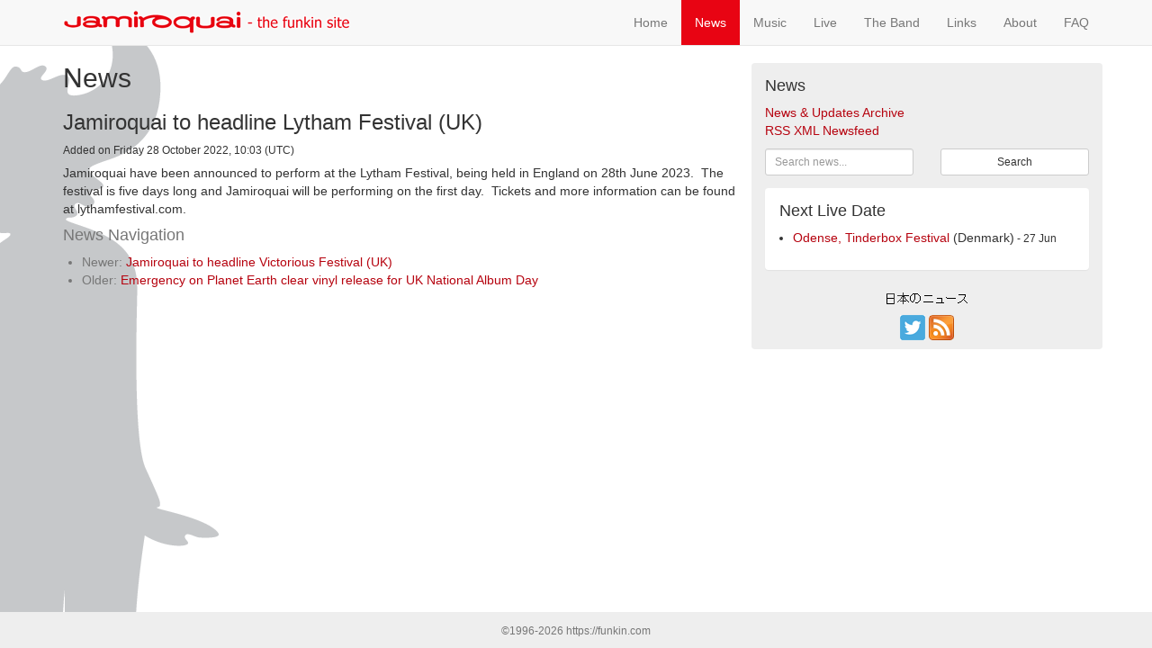

--- FILE ---
content_type: text/html; charset=UTF-8
request_url: https://funkin.com/news/4352
body_size: 2978
content:


<!DOCTYPE html>
<html lang="en">
  <head>
	<meta charset="utf-8">
    <meta http-equiv="X-UA-Compatible" content="IE=edge">
    <meta name="viewport" content="width=device-width, initial-scale=1">

    <link href="/common/css/bootstrap.min.css" rel="stylesheet">
	<link href="/common/css/funkin.css" rel="stylesheet"/>

    <link rel="shortcut icon" href="/favicon.ico" />
    <link rel="icon" href="/favicon.ico" />
    <link rel="alternate" title="Jamiroquai - the funkin site" href="/news/news.xml" type="application/rss+xml" />

    <meta name="description" content="Long running unofficial fan site for Jamiroquai containing up to date news, information, downloads and an extensive discography" />
    <meta name="keywords" content="Jamiroquai, Funkin, funkin.com, David Rowe, News, Jamiroquai to headline Lytham Festival (UK) - 28 October 2022, 10:03 (UTC), Automaton, Virgin, Rock Dust Light Star, Blue Skies, White Knuckle Ride, Dynamite, Greatest Hits, High Times, Universal Music, Mercury Records, lyrics, discography, news, tour dates, tickets, live, concert, gig, video, audio, new single, new album, photo gallery, jamline, irc, sony, cars, cosmic girl, virtual insanity, buffalo, didgeridoo, funk, jay, kay, space, cowboy, travelling without moving, synkronized, funk, odyssey, m beat, dj dzire, wallis buchanan, derrick mckenzie, toby smith, nick fyffe, rob harris, simon carter, beverley knight, matt johnson, paul turner" />

    <title>Jamiroquai | News | Jamiroquai to headline Lytham Festival (UK) - 28 October 2022, 10:03 (UTC)</title>
  </head>

            <!-- Google tag (gtag.js) -->
        <script async src="https://www.googletagmanager.com/gtag/js?id=G-0CZZ7DPLNG"></script>
        <script>
          window.dataLayer = window.dataLayer || [];
          function gtag(){dataLayer.push(arguments);}
          gtag('js', new Date());
        
          gtag('config', 'G-0CZZ7DPLNG');
        </script>
    
  <body>
	
	<nav class="navbar navbar-default navbar-fixed-top">
      <div class="container">
        <div class="navbar-header">
          <button type="button" class="navbar-toggle collapsed" data-toggle="collapse" data-target="#navbar" aria-expanded="false" aria-controls="navbar">
            <span class="sr-only">Toggle navigation</span>
            <span class="icon-bar"></span>
            <span class="icon-bar"></span>
            <span class="icon-bar"></span>
          </button>    
        <a class="navbar-brand" href="/"><img src="/common/images/banner-2017-01.gif" class="img-responsive" alt="Jamiroquai - The Funkin Site" title="Jamiroquai - The Funkin Site" /></a>
      </div>
	  <div id="navbar" class="navbar-collapse collapse">
        <ul class="nav navbar-nav navbar-right">
           <li><a href="/" title="Home">home</a></li>
           <li class="active"><a href="/news/" title="The latest news about Jamiroquai">news</a></li>
           <li><a href="/music/" title="Discography, videography, lyrics, and more">music</a></li>
           <li><a href="/live/" title="Tour dates">live</a></li>
           <li><a href="/the_band/" title="All about Jamiroquai">the band</a></li>
           <li><a href="/links/" title="Other sites of interest">links</a></li>
           <li><a href="/about/" title="About this site">about</a></li>
           <li><a href="/faq/" title="Frequently Asked Questions about Jamiroquai">FAQ</a></li>
        </ul>
      </div>
	</div><!-- container -->
  </nav>

<div class="container">
	<div class="row">
		<div class="col-sm-8 content">
			

<h2>News</h2>

<div class="panel-news-single">
<div class="newsitem"><!--4352-->
  <div class="title"><h3>Jamiroquai to headline Lytham Festival (UK)</h3></div>
  <div class="subtitle">
Added on Friday 28 October 2022, 10:03 (UTC)</div>  <div class="content"><p>Jamiroquai have been announced to perform at the Lytham Festival, being held in England on 28th June 2023.&nbsp; The festival is five days long and Jamiroquai will be performing on the first day.&nbsp; Tickets and more information can be found at lythamfestival.com.</p></div>
  <div class="clear"></div>
  <div class="hide"><p/></div>
</div>
</div><h4 class="text-muted">News Navigation</h4>
  <ul class="text-muted">
<li>Newer: <a href="/news/4353">Jamiroquai to headline Victorious Festival (UK)</a></li>
<li>Older: <a href="/news/4351">Emergency on Planet Earth clear vinyl release for UK National Album Day</a></li>
</ul>

    
        
                <p/>
              </div><!-- col-sm -->
			<div class="col-sm-4 rightcol">




<!-- navigation start -->
<span class="vnav">
  <h3>News</h3>
<ul>
  <li><a href="/news/archive/">News &amp; Updates Archive</a><span id="archive"/></li>
  <li><a href="/news/rss/">RSS XML Newsfeed</a></li>
</ul></span>
<!-- navigation end -->

<div class="hidden-xs"><!-- search start -->
<div class="columnboxnoformat">
<form action="/news/" method="get">
<div class="form-inline row">
	<div class="col-xs-6">
  <input class="form-control input-sm" type="text" name="search" maxlength="50" size="10" style="width: 100%" alt="Search news..." placeholder="Search news..."/>
</div>	<div class="col-xs-6">
  <button class="btn btn-default btn-sm" type="submit" value="Search" style="width: 100%">Search</button>
</div>
</div>
</form>
</div>
<!-- search end -->
<!-- site_announcements start -->
<!-- site_announcements end -->

<!-- top_news start - updated 09:49 -->
<!-- top_news end -->
<!-- upcoming_releases start -->
<!-- upcoming_releases end -->

<!-- next_tour_date start - updated 09:54 --><!--1 rows returned.--><div class="panel">
	<div class="panel-body">
  		<h3>next live date</h3>
  		<ul>
    		<li><a href="/live/">Odense, Tinderbox Festival</a> (Denmark)<span class="subtitle"> - 27 Jun</span>
</li>
  		</ul>
	</div>
</div>

<!-- next_tour_date end -->
<!-- television_and_radio start -->
<!-- television_and_radio end -->

<!-- on_this_day start - updated 09:52 -->
<!-- on_this_day end --></div>
<!-- local_bottom start -->
<div class="columnitem text-center">
<p>
	<a href="http://www.j-love.info/" rel="external-nospan"><img class="centered" src="/common/images/japanese_news.gif" width="90" height="13" alt="Japanese News" title="Japanese News"/></a>
</p>
<p>
	<a href="https://twitter.com/funkindotcom" target="_blank"><img src="/common/images/twitter-icon-28x28.png" width="28" height="28" alt="twitter.com/funkindotcom" title="twitter.com/funkindotcom" /></a>
	<a href="/news/news.xml"><img src="/common/images/rss-newsfeed-icon-28x28.png" width="28" height="28" alt="RSS XML Newsfeed" title="RSS XML Newsfeed"/></a>
</p>
</div>
<!-- local_bottom end -->


		   </div><!-- col-sm right column -->
		</div><!-- row -->
		</div><!-- container -->
		
		
      	<!-- footer begin -->
		<footer class="page-footer">
      		<div class="container">
        		<p class="text-center text-muted"><small>&copy;1996-2026 https://funkin.com</small></p>
      		</div>
    	</footer>
      	<!-- footer end -->


	<!-- jQuery (necessary for Bootstrap's JavaScript plugins) -->
	<script src="https://ajax.googleapis.com/ajax/libs/jquery/1.11.2/jquery.min.js"></script>
	<!-- Include all compiled plugins (below), or include individual files as needed -->
	<script src="/common/bootstrap/js/bootstrap.min.js"></script>

    <script type="text/javascript" src="/common/css/javascript/links.js"></script>
    <script type="text/javascript">
    <!--
	$( document ).ready(function() {
        checkLinks();
            });
    //-->
    </script>


  <script defer src="https://static.cloudflareinsights.com/beacon.min.js/vcd15cbe7772f49c399c6a5babf22c1241717689176015" integrity="sha512-ZpsOmlRQV6y907TI0dKBHq9Md29nnaEIPlkf84rnaERnq6zvWvPUqr2ft8M1aS28oN72PdrCzSjY4U6VaAw1EQ==" data-cf-beacon='{"version":"2024.11.0","token":"6b68ea4112fb4425abac1003700efddd","r":1,"server_timing":{"name":{"cfCacheStatus":true,"cfEdge":true,"cfExtPri":true,"cfL4":true,"cfOrigin":true,"cfSpeedBrain":true},"location_startswith":null}}' crossorigin="anonymous"></script>
</body>
</html>
